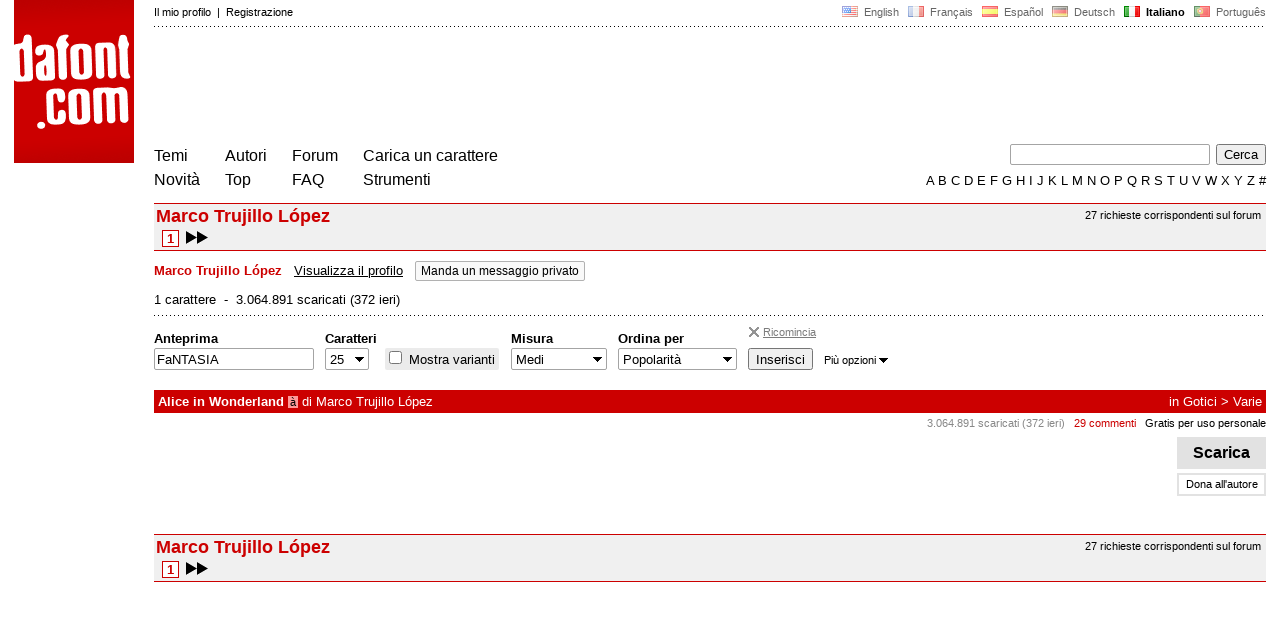

--- FILE ---
content_type: text/html
request_url: https://www.dafont.com/it/marco-trujillo-lopez.d2629?text=FaNTASIA
body_size: 5276
content:
<!DOCTYPE html PUBLIC "-//W3C//DTD HTML 4.0 Transitional//EN" "http://www.w3.org/TR/html4/loose.dtd"><html><head><script type="text/javascript" src="https://cache.consentframework.com/js/pa/24639/c/yGbKH/stub" data-cfasync="false" referrerpolicy="unsafe-url"></script><script type="text/javascript" src="https://choices.consentframework.com/js/pa/24639/c/yGbKH/cmp" data-cfasync="false" referrerpolicy="unsafe-url" async></script><title>Marco Trujillo López | dafont.com</title><meta name="description" content="Archivio di caratteri scaricabili liberamente. Cerca per ordine alfabetico, stile, autore o popolarità."><meta name="keywords" content="carattere, scaricare, ttf, freeware,tipografia, famiglia di caratteri, caratteri, gratis, TrueType, simboli"><link rel="canonical" href="https://www.dafont.com/it/marco-trujillo-lopez.d2629"><meta name="robots" content="max-image-preview:large"><script type="text/javascript" src="/js/df5.js"></script><script type="text/javascript">if(ht>"618"){var skypos="fixed";window.onscroll=scrollpos;}else var skypos="absolute";</script><meta http-equiv="Content-Type" content="text/html; charset=ISO-8859-1"><meta http-equiv="Content-Security-Policy" content="block-all-mixed-content"><script type="text/javascript" src="/js/key.js"></script><link rel="stylesheet" type="text/css" href="/css/base11.css"><style type="text/css">body{background:#fff;margin:0px 14px!important;padding:0px!important}textarea, input[type="text"], input[type="password"] {border-radius:2px;border:1px solid #a4a4a4;padding:2px 2px}
	.form_elt { margin:2px 3px 2px 0px;height:22px;border-radius:2px;padding:2px 2px;border:1px solid #a4a4a4; }
	.form_elt_bg { display:inline-block;margin-top:2px;margin-right:4px;padding:0px 4px 2px 0px;border-radius:2px;background:#ebebeb;height:20px;line-height:23px;vertical-align:middle }	
	.form_button { margin:2px 3px 2px 0px;height:22px }
	.perso select{
	-webkit-appearance: none; 
	-moz-appearance: none; 
	background:url("/img/dropdown.gif") no-repeat right 4px top 50%;
	border:1px solid #a4a4a4;border-radius:2px;padding:1px;margin:2px 3px 2px 0px;height:22px;
	text-indent: 0.01px; 
	padding:1px 4px;padding-right:17px;}	.perso select:hover{ background:url("/img/dropdown_hover2.png") no-repeat right 0px top 0px; }.dlbox{height:88px}.pm{font-size:12px;background:#f9f9f9;padding:2px 5px;border:1px solid #b1b1b1;border-radius:2px}
.pm:hover{background:#fefefe}.google-auto-placed{visibility: hidden; display: none;}.adsbygoogle.adsbygoogle-noablate{visibility: hidden; display: none;}.sd-cmp-1HEM-{visibility: hidden; display: none;}.sd-cmp-tw5AP {color:#999999!important;letter-spacing:unset!important} .sd-cmp-tw5AP {padding:0 0 9px 0 !important} .sd-cmp-ELoVp {text-align:left}.sd-cmp-sfOFQ {bottom:13px !important}.sd-cmp-vfdJD div {color:#999999!important}</style><!--[if gte IE 9]><style type="text/css">.select{padding-top:2px}.lv1left,.lv1right{height:15px;padding-top:4px}</style><![endif]--><meta name="referrer" content="always"><link rel="shortcut icon" type="image/x-icon" href="/img/favicon.ico"><meta name="msvalidate.01" content="13E5394E8874C6A040B22B207EB3EB39" /><!-- Google tag (gtag.js) -->
<script async data-cmp-src="https://www.googletagmanager.com/gtag/js?id=G-W3Z15Z4TYR"></script>
<script>
  window.dataLayer = window.dataLayer || [];
  function gtag(){dataLayer.push(arguments);}
  gtag('js', new Date());

  gtag('config', 'G-W3Z15Z4TYR');
</script>
<script async data-cmp-src="https://pagead2.googlesyndication.com/pagead/js/adsbygoogle.js?client=ca-pub-0335502560634205" crossorigin="anonymous"
    data-cmp-vendor="755"
    data-cmp-purposes="1,3,4"
    data-cmp-purposes-li="2,7,9,10">
</script>
</head><body  onresize="themesoff()"><div id="width" class="width"><div class="minwidth"><div class="layout"><div class="container"><div style="height:203px;width:120px;float:left;margin-right:20px"><div style="height:163"><a id="top" href="/it/" target="_top"><img width="120" height="163" src="/img/dafont.png"></a></div></div><div style="margin-left:140px"><div class="dfsmall" style="height:13px;padding:6px 0px 7px"><div class="dfsmall right"><a style="cursor:default;" href="/xmas.php"><img src="/img/nof.png" width="1" height="1" border="0"></a> &nbsp;<a class="tdn flag" href="/marco-trujillo-lopez.d2629?text=FaNTASIA">&nbsp;<img width="16" height="11" style="vertical-align:-1px" src="/img/flags/us.gif">&nbsp; English </a>&nbsp;<a class="tdn flag" href="/fr/marco-trujillo-lopez.d2629?text=FaNTASIA">&nbsp;<img width="16" height="11" style="vertical-align:-1px" src="/img/flags/fr.gif">&nbsp; Fran&ccedil;ais </a>&nbsp;<a class="tdn flag" href="/es/marco-trujillo-lopez.d2629?text=FaNTASIA">&nbsp;<img width="16" height="11" style="vertical-align:-1px" src="/img/flags/es.gif">&nbsp; Espa&ntilde;ol </a>&nbsp;<a class="tdn flag" href="/de/marco-trujillo-lopez.d2629?text=FaNTASIA">&nbsp;<img width="16" height="11" style="vertical-align:-1px" src="/img/flags/de.gif">&nbsp; Deutsch </a>&nbsp;<b>&nbsp;<img width="16" height="11" style="vertical-align:-1px" src="/img/flags/it.gif">&nbsp; Italiano </b>&nbsp;<a class="tdn flag" href="/pt/marco-trujillo-lopez.d2629?text=FaNTASIA">&nbsp;<img width="16" height="11" style="vertical-align:-1px" src="/img/flags/pt.gif">&nbsp; Portugu&ecirc;s </a></div><div class="dfsmall login"><a href="https://www.dafont.com/it/login.php" rel="nofollow">Il mio profilo</a>&nbsp; |&nbsp; <a href="https://www.dafont.com/it/register.php" rel="nofollow">Registrazione</a></div></div><div style="font-size:1px;background-image:url(/img/points.gif);background-repeat:repeat-x"><img src="/img/nof.png" width="1" height="3"></div><div style="width:728px !important; height:90px !important; margin-top:14px; margin-bottom:11px; overflow:hidden !important"><div><!-- Test AdSense Top -->
<ins class="adsbygoogle"
     style="display:inline-block;width:728px;height:90px"
     data-ad-client="ca-pub-0335502560634205"
     data-ad-slot="3857163496"></ins>
<script>
     (adsbygoogle = window.adsbygoogle || []).push({});
</script>
</div></div><div class="menu" style="padding-right:25px"><a href="./themes.php?text=FaNTASIA">Temi</a> <br> <a href="./new.php?text=FaNTASIA">Novit&agrave;</a></div><div class="menu" style="padding-right:25px"><a href="./authors.php?text=FaNTASIA">Autori</a> <br> <a href="./top.php?text=FaNTASIA">Top</a></div><div class="menu" style="padding-right:25px"><a href="./forum/">Forum</a><br><a href="./faq.php?text=FaNTASIA">FAQ</a></div><div class="menu" style="padding-right:25px"><a href="./submit.php?text=FaNTASIA" rel="nofollow">Carica un carattere</a><br><a href="./soft.php?text=FaNTASIA">Strumenti</a></div><div style="text-align:right"><div><form action="./search.php" method="get"><input type="hidden" name="text" value="FaNTASIA"><input type="text" name="q" tabindex="1" class="search_form" style="width:200px;margin-right:2px" value=""> <input type="submit" value="Cerca"></form></div><div class="tdn upper" style="text-transform:uppercase;line-height:18px;margin-top:7px;white-space:nowrap"><script type="text/javascript">base=".";p="&text=FaNTASIA";lettre=""</script><script type="text/javascript" src="/js/alpha.js"></script></div></div></div><div style="clear:left"></div><div style="width:120px;height:600px;float:left;margin-right:20px"><br>&nbsp;<iframe frameborder="0" border="0" scrolling="no" name="ifdf" src="about:blank" width="20" height="1"></iframe><a style="cursor:default" href="/news.php"><img src="/img/nof.png" width="1" height="1" border="0"></a></div><script type="text/javascript">document.write('<div id="ad2" style="position:'+skypos+';left:14px;top:205px;z-index:2;width:120px;height:600px;overflow:hidden;"></div>')</script><div><script type="text/javascript">document.write('<div id="sky" style="position:'+skypos+';left:14px;top:183px;z-index:2;width:120px;height:630px;overflow:hidden;">')</script><!-- Test AdSense Left -->
<ins class="adsbygoogle"
     style="display:inline-block;width:120px;height:600px"
     data-ad-client="ca-pub-0335502560634205"
     data-ad-slot="6700509753"></ins>
<script>
     (adsbygoogle = window.adsbygoogle || []).push({});
</script>
</div><script type="text/javascript">document.write('</div>')</script><div style="margin-left:140px;display:block"><div class="titlebar"><div class="dfsmall tdh" style="float:right;margin:3px 3px;font-weight:normal"><a href="./forum/requests.php?d=2629">27 richieste corrispondenti sul forum</a></div><div class="dffont2" style="font-size:18px">Marco Trujillo López</div><div class="noindex"><span class="select">&nbsp;1&nbsp;</span><a href="marco-ugolini.d4628?text=FaNTASIA"><img src="/img/theme_suivant.gif" width="32" height="13" align="top" title="Marco Ugolini"></a></div><script type="text/javascript">left = "";right = "marco-ugolini.d4628?text=FaNTASIA";document.onkeydown = checkKey;</script></div><div class="pselecttop" style="padding:12px 0px 8px"><div style="padding-bottom:6px"><a style="text-decoration:none" href="profile.php?user=322799&text=FaNTASIA"><strong class="dffont2">Marco Trujillo López</strong>&nbsp; &nbsp;</a><a href="profile.php?user=322799&text=FaNTASIA">Visualizza il profilo</a> &nbsp; <a class="tdn pm" href="./pm/post.php?user=322799">Manda un messaggio privato</a></div></div><div style="margin-bottom:8px">1 carattere&nbsp; - &nbsp;3.064.891 scaricati (372 ieri)</div><div class="points"></div><br><div style="min-width:837px;margin-bottom:4px"><form method="get" name="nb" action="change_display.php"><input type="hidden" name="author" value="2629"><input type="hidden" name="page" value="1"><input type="hidden" name="fpp_old" value="25"><input type="hidden" name="ref" value="/it/marco-trujillo-lopez.d2629"><input type="hidden" name="dsort" value="pop"><input type="hidden" name="fpp_default" value="25"><div id="custom" class="perso"><b>Anteprima</b><br><input class="form_elt" style="width:160px" type="text" id="text" name="text" value="FaNTASIA" maxlength="80" placeholder="Digita qui il tuo testo"> </div><div id="fpp" class="perso"><b>Caratteri</b><br><select name="fpp"><option value="25" selected>25</option><option value="50" >50</option><option value="100" >100</option><option value="200" >200</option></select>  </div><div class="perso"><br><div class="form_elt_bg"><input type="checkbox" id="af" name="af"><label for="af">&nbsp;Mostra varianti</label></div></div><div class="perso"><b>Misura</b><br><select name="psize"><option value="xs">Molto piccoli</option><option value="s">Piccoli</option><option value="m" selected>Medi</option><option value="l">Grandi</option></select></div><div class="perso"><b>Ordina per</b><br><select name="sort"><option value="alpha">Nome</option><option value="pop" selected>Popolarità</option><option value="date">I più nuovi prima</option></select></div><div class="perso" style="padding-right:0px"><span style="position:relative;bottom:7px;opacity:0.70"><a class="tdn" style="color:#444" href="#null" onClick='nb.fpp[0].selected=true;nb.a.checked=false;nb.e.checked=false;nb.af.checked=false;nb.psize[2].selected=true;nb.sort[1].selected=true;nb.l10.checked=false;nb.l1.checked=false;nb.l6.checked=false;nb.l13.checked=false;nb.l2.checked=false;nb.l3.checked=false;nb.l0.checked=false;nb.text.value="";nb.submit();'><img style="vertical-align:-2px;margin-left:1px" width="10" height="13" src="/img/hide.gif"> <u class="dfsmall">Ricomincia</u></a></span><br><input class="form_button" style="" type="submit" value="Inserisci">&nbsp; <span style="display:inline" id="options"><a class="dfsmall" onclick="change_block('ae','options');change_block('licence','options');" href="#null" >Più&nbsp;opzioni<img style="vertical-align:1px;margin-left:3px" width="9" height="5" src="/img/dropdown.gif"></a></span></div><div style="height:45px">&nbsp;<br></div><div class="dfsmall" style="display:none" id="licence"><b>Solo come </b> <span class="dfsmall"><input type="checkbox" id="l10" name="l[]" value="10"><label for="l10">&nbsp;Di pubblico dominio / GPL / OFL</label> <input type="checkbox" id="l1" name="l[]" value="1" onclick="checkl(this,'l10')"><label for="l1">&nbsp;100% Gratis</label> <input type="checkbox" id="l6" name="l[]" value="6" onclick="checkl(this,'l10|l1')"><label for="l6">&nbsp;Gratis per uso personale</label> <input type="checkbox" id="l13" name="l[]" value="13" onclick="checkl(this,'l10|l1|l6')"><label for="l13">&nbsp;Donationware</label> <input type="checkbox" id="l2" name="l[]" value="2" onclick="checkl(this,'l10|l1|l6|l13')"><label for="l2">&nbsp;Shareware</label> <input type="checkbox" id="l3" name="l[]" value="3" onclick="checkl(this,'l10|l1|l6|l13|l2')"><label for="l3">&nbsp;Demo</label> <input type="checkbox" id="l0" name="l[]" value="0"><label for="l0">&nbsp;Sconosciuto</label></span></div><div class="dfsmall"style="display:none"  id="ae"><b>Solo caratteri con</b> <span class="dfsmall"> <input type="checkbox" id="accents" name="a"><label for="accents">&nbsp;Accenti</label> <input type="checkbox" id="euro" name="e"><label for="euro">&nbsp;Euro</label></span></div><div style="height:10px">&nbsp;<br></div></form></div><a name="13283"></a><div class="lv1left dfbg"><a href="alice-in-wonderland.font?text=FaNTASIA"><strong>Alice in Wonderland</strong></a>&nbsp;<span title="Accenti" class="contain">&agrave;</span> di <a href="marco-trujillo-lopez.d2629?text=FaNTASIA">Marco Trujillo López</a></div><div class="lv1right dfbg">in <a href="mtheme.php?id=4&text=FaNTASIA">Gotici</a> &gt; <a href="theme.php?cat=405&text=FaNTASIA">Varie</a></div><div class="lv2right">&nbsp;<span class="light">3.064.891 scaricati (372 ieri)</span> &nbsp; <a style="color:#c00" 2class="tdn" href="font-comment.php?file=alice_in_wonderland&text=FaNTASIA">29 commenti</a> &nbsp; <a class="tdn help black" style="cursor:help" target="_blank" href="./faq.php#copyright">Gratis per uso personale</a></div><div class="dlbox"><a class="dl" title="49 K" href="//dl.dafont.com/dl/?f=alice_in_wonderland"  rel="nofollow">&nbsp;&nbsp;Scarica&nbsp;&nbsp;</a><a class="donate dfsmall" href="#null" onclick="document.getElementById('donate1').submit()">Dona all'autore</a><form id="donate1" action="https://www.paypal.com/1/cgi-bin/webscr" target="_blank" method="post"><input type="hidden" name="cmd" value="_xclick"><input type="hidden" name="business" value="&#109;&#97;&#114;&#99;&#111;&#46;&#116;&#46;&#108;&#64;&#104;&#111;&#116;&#109;&#97;&#105;&#108;&#46;&#99;&#111;&#109;"><input type="hidden" name="item_name" value="To Marco Trujillo López, from a nice dafont visitor"><input type="hidden" name="item_number" value="Alice in Wonderland font"><input type="hidden" name="no_shipping" value="1"><input type="hidden" name="cn" value="Aggiungi un commento"><input type="hidden" name="tax" value="0"><input type="hidden" name="lc" value="IT"/><input type="hidden" name="locale.x" value="it_XC"/><input type="hidden" name="currency_code" value="EUR"></form></div><div style="background-image:url(//img.dafont.com/preview.php?text=FaNTASIA&ttf=alice_in_wonderland0&ext=1&size=53&psize=m&y=61)" class="preview"><a href="alice-in-wonderland.font?text=FaNTASIA"></a></div><div class="dfxsmall">&nbsp;</div><div class="titlebar"><div class="dfsmall tdh" style="float:right;margin:3px 3px;font-weight:normal"><a href="./forum/requests.php?d=2629">27 richieste corrispondenti sul forum</a></div><div class="dffont2" style="font-size:18px">Marco Trujillo López</div><div class="noindex"><span class="select">&nbsp;1&nbsp;</span><a href="marco-ugolini.d4628?text=FaNTASIA"><img src="/img/theme_suivant.gif" width="32" height="13" align="top" title="Marco Ugolini"></a></div><script type="text/javascript">left = "";right = "marco-ugolini.d4628?text=FaNTASIA";document.onkeydown = checkKey;</script></div><br><div style="text-align:left;max-width:970px;max-height:140px;"><style>div.bBottom div{max-width:970px !important; max-height:100px !important; overflow:hidden !important; margin-left:0 !important; text-align: left !important} ins, iframe{margin-left:0 !important; text-align: left !important}</style><div class="bBottom" style="text-align:left;max-width:970px; max-height:100px; margin:8px 0px"><!-- Test AdSense Bottom -->
<ins class="adsbygoogle"
     style="display:block;min-width:400px;max-width:970px;width:100%;height:90px"
     data-ad-client="ca-pub-0335502560634205"
     data-ad-slot="3122304001"></ins>
<script>
     (adsbygoogle = window.adsbygoogle || []).push({});
</script>
</div>&nbsp;</div></div></div></div></div></div><div style="margin-left:140px;clear:left"><div class="points" style="padding-bottom:12px"></div><div style="padding-right:1px" class="dfsmall tdh right"><span style="display:none"><a href="#" onclick="window.Sddan.cmp.displayUI(); return false;">Cookies</a>&nbsp; -&nbsp; </span><a href="./privacy.php?text=FaNTASIA">Privacy Policy</a>&nbsp; -&nbsp; <a href="./contact.php?text=FaNTASIA">Contatti</a></div><div class="dfsmall tdh">Link:&nbsp; <a target="_blank" href="http://luc.devroye.org/fonts.html">On snot and fonts</a></div></div>&nbsp;<div style="height:54px;float:left;width:140px"></div><div style="margin-left:140px;display:block;cursor:pointer;height:54px;background:#e6e6e6" OnClick=document.location.href="/it/marco-trujillo-lopez.d2629?text=FaNTASIA#top" class="tdn"><div class="right"><img src="/img/top.gif"></div><div style="float:left"><img src="/img/top.gif"></div></div><script src="https://www.anrdoezrs.net/am/100890575/include/allCj/impressions/page/am.js"></script></body></html>

--- FILE ---
content_type: text/html; charset=utf-8
request_url: https://www.google.com/recaptcha/api2/aframe
body_size: 267
content:
<!DOCTYPE HTML><html><head><meta http-equiv="content-type" content="text/html; charset=UTF-8"></head><body><script nonce="nhG3_9LrHyPbu-IzLiY_jA">/** Anti-fraud and anti-abuse applications only. See google.com/recaptcha */ try{var clients={'sodar':'https://pagead2.googlesyndication.com/pagead/sodar?'};window.addEventListener("message",function(a){try{if(a.source===window.parent){var b=JSON.parse(a.data);var c=clients[b['id']];if(c){var d=document.createElement('img');d.src=c+b['params']+'&rc='+(localStorage.getItem("rc::a")?sessionStorage.getItem("rc::b"):"");window.document.body.appendChild(d);sessionStorage.setItem("rc::e",parseInt(sessionStorage.getItem("rc::e")||0)+1);localStorage.setItem("rc::h",'1768449056333');}}}catch(b){}});window.parent.postMessage("_grecaptcha_ready", "*");}catch(b){}</script></body></html>